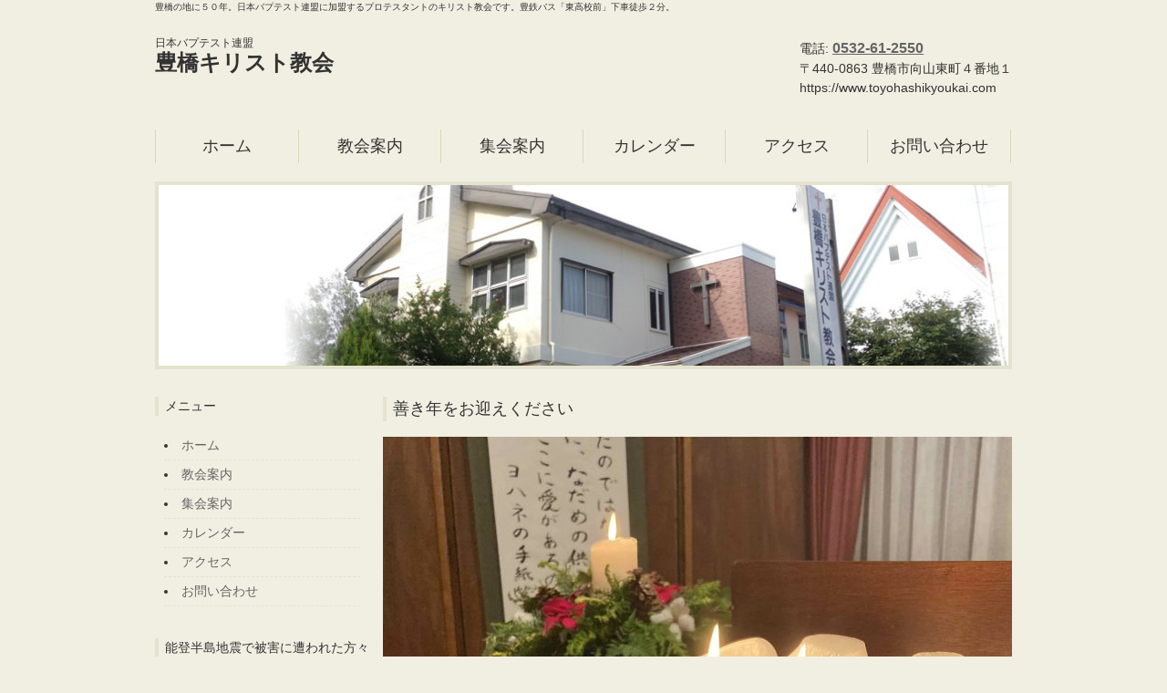

--- FILE ---
content_type: text/html; charset=UTF-8
request_url: https://www.toyohashikyoukai.com/%E5%96%84%E3%81%8D%E5%B9%B4%E3%82%92%E3%81%8A%E8%BF%8E%E3%81%88%E3%81%8F%E3%81%A0%E3%81%95%E3%81%84/
body_size: 17677
content:
 <!DOCTYPE html><html dir="ltr" dir="ltr" lang="ja" prefix="og: https://ogp.me/ns#"><head><meta charset="UTF-8"><meta name="viewport" content="width=device-width, user-scalable=yes, maximum-scale=1.0, minimum-scale=1.0"><link rel="stylesheet" type="text/css" media="screen" href="https://www.toyohashikyoukai.com/wp-content/cache/autoptimize/css/autoptimize_single_f12e2b2cdfda93f8567d24ae035cc732.css"><link rel="alternate" type="application/rss+xml" title="豊橋キリスト教会 RSSフィード" href="https://www.toyohashikyoukai.com/feed/"><link rel="alternate" hreflang="ja" href="https://www.toyohashikyoukai.com/%e5%96%84%e3%81%8d%e5%b9%b4%e3%82%92%e3%81%8a%e8%bf%8e%e3%81%88%e3%81%8f%e3%81%a0%e3%81%95%e3%81%84/"><link rel="shortcut icon" href="https://www.toyohashikyoukai.com/wp-content/themes/toyohashi-ch/images/favicon.ico"> <!--[if lt IE 9]> <script src="https://www.toyohashikyoukai.com/wp-content/themes/toyohashi-ch/js/html5.js"></script> <script src="https://www.toyohashikyoukai.com/wp-content/themes/toyohashi-ch/js/css3-mediaqueries.js"></script> <![endif]--> <style>img:is([sizes="auto" i], [sizes^="auto," i]) { contain-intrinsic-size: 3000px 1500px }</style><title>善き年をお迎えください | 豊橋キリスト教会</title><meta name="description" content="おおみそか(12/31(日)10:30〜11:40)に年末証し礼拝をおささげします。どうぞお越しください。 今" /><meta name="robots" content="max-image-preview:large" /><meta name="author" content="豊橋キリスト教会"/><meta name="google-site-verification" content="WRFt6FDfWMdGFJRnJcUZUKiiMRwN4qOyF20Aew8Ehh4" /><link rel="canonical" href="https://www.toyohashikyoukai.com/%e5%96%84%e3%81%8d%e5%b9%b4%e3%82%92%e3%81%8a%e8%bf%8e%e3%81%88%e3%81%8f%e3%81%a0%e3%81%95%e3%81%84/" /><meta name="generator" content="All in One SEO (AIOSEO) 4.9.3" /><meta property="og:locale" content="ja_JP" /><meta property="og:site_name" content="豊橋キリスト教会" /><meta property="og:type" content="article" /><meta property="og:title" content="善き年をお迎えください | 豊橋キリスト教会" /><meta property="og:description" content="おおみそか(12/31(日)10:30〜11:40)に年末証し礼拝をおささげします。どうぞお越しください。 今" /><meta property="og:url" content="https://www.toyohashikyoukai.com/%e5%96%84%e3%81%8d%e5%b9%b4%e3%82%92%e3%81%8a%e8%bf%8e%e3%81%88%e3%81%8f%e3%81%a0%e3%81%95%e3%81%84/" /><meta property="og:image" content="https://www.toyohashikyoukai.com/wp-content/uploads/2015/10/029e8ca5d3b4c98a096bb3575e117063-300x237.jpg" /><meta property="og:image:secure_url" content="https://www.toyohashikyoukai.com/wp-content/uploads/2015/10/029e8ca5d3b4c98a096bb3575e117063-300x237.jpg" /><meta property="article:published_time" content="2023-12-29T11:14:53+00:00" /><meta property="article:modified_time" content="2023-12-29T11:14:55+00:00" /><meta property="article:publisher" content="https://www.facebook.com/toyohashikyoukai" /><meta name="twitter:card" content="summary" /><meta name="twitter:title" content="善き年をお迎えください | 豊橋キリスト教会" /><meta name="twitter:description" content="おおみそか(12/31(日)10:30〜11:40)に年末証し礼拝をおささげします。どうぞお越しください。 今" /><meta name="twitter:image" content="https://www.toyohashikyoukai.com/wp-content/uploads/2015/10/029e8ca5d3b4c98a096bb3575e117063-300x237.jpg" /> <script type="application/ld+json" class="aioseo-schema">{"@context":"https:\/\/schema.org","@graph":[{"@type":"Article","@id":"https:\/\/www.toyohashikyoukai.com\/%e5%96%84%e3%81%8d%e5%b9%b4%e3%82%92%e3%81%8a%e8%bf%8e%e3%81%88%e3%81%8f%e3%81%a0%e3%81%95%e3%81%84\/#article","name":"\u5584\u304d\u5e74\u3092\u304a\u8fce\u3048\u304f\u3060\u3055\u3044 | \u8c4a\u6a4b\u30ad\u30ea\u30b9\u30c8\u6559\u4f1a","headline":"\u5584\u304d\u5e74\u3092\u304a\u8fce\u3048\u304f\u3060\u3055\u3044","author":{"@id":"https:\/\/www.toyohashikyoukai.com\/author\/church\/#author"},"publisher":{"@id":"https:\/\/www.toyohashikyoukai.com\/#organization"},"image":{"@type":"ImageObject","url":"https:\/\/www.toyohashikyoukai.com\/wp-content\/uploads\/2023\/12\/IMG_0221.jpg","@id":"https:\/\/www.toyohashikyoukai.com\/%e5%96%84%e3%81%8d%e5%b9%b4%e3%82%92%e3%81%8a%e8%bf%8e%e3%81%88%e3%81%8f%e3%81%a0%e3%81%95%e3%81%84\/#articleImage"},"datePublished":"2023-12-29T20:14:53+09:00","dateModified":"2023-12-29T20:14:55+09:00","inLanguage":"ja","mainEntityOfPage":{"@id":"https:\/\/www.toyohashikyoukai.com\/%e5%96%84%e3%81%8d%e5%b9%b4%e3%82%92%e3%81%8a%e8%bf%8e%e3%81%88%e3%81%8f%e3%81%a0%e3%81%95%e3%81%84\/#webpage"},"isPartOf":{"@id":"https:\/\/www.toyohashikyoukai.com\/%e5%96%84%e3%81%8d%e5%b9%b4%e3%82%92%e3%81%8a%e8%bf%8e%e3%81%88%e3%81%8f%e3%81%a0%e3%81%95%e3%81%84\/#webpage"},"articleSection":"\u3054\u6848\u5185"},{"@type":"BreadcrumbList","@id":"https:\/\/www.toyohashikyoukai.com\/%e5%96%84%e3%81%8d%e5%b9%b4%e3%82%92%e3%81%8a%e8%bf%8e%e3%81%88%e3%81%8f%e3%81%a0%e3%81%95%e3%81%84\/#breadcrumblist","itemListElement":[{"@type":"ListItem","@id":"https:\/\/www.toyohashikyoukai.com#listItem","position":1,"name":"\u30db\u30fc\u30e0","item":"https:\/\/www.toyohashikyoukai.com","nextItem":{"@type":"ListItem","@id":"https:\/\/www.toyohashikyoukai.com\/category\/info\/#listItem","name":"\u3054\u6848\u5185"}},{"@type":"ListItem","@id":"https:\/\/www.toyohashikyoukai.com\/category\/info\/#listItem","position":2,"name":"\u3054\u6848\u5185","item":"https:\/\/www.toyohashikyoukai.com\/category\/info\/","nextItem":{"@type":"ListItem","@id":"https:\/\/www.toyohashikyoukai.com\/%e5%96%84%e3%81%8d%e5%b9%b4%e3%82%92%e3%81%8a%e8%bf%8e%e3%81%88%e3%81%8f%e3%81%a0%e3%81%95%e3%81%84\/#listItem","name":"\u5584\u304d\u5e74\u3092\u304a\u8fce\u3048\u304f\u3060\u3055\u3044"},"previousItem":{"@type":"ListItem","@id":"https:\/\/www.toyohashikyoukai.com#listItem","name":"\u30db\u30fc\u30e0"}},{"@type":"ListItem","@id":"https:\/\/www.toyohashikyoukai.com\/%e5%96%84%e3%81%8d%e5%b9%b4%e3%82%92%e3%81%8a%e8%bf%8e%e3%81%88%e3%81%8f%e3%81%a0%e3%81%95%e3%81%84\/#listItem","position":3,"name":"\u5584\u304d\u5e74\u3092\u304a\u8fce\u3048\u304f\u3060\u3055\u3044","previousItem":{"@type":"ListItem","@id":"https:\/\/www.toyohashikyoukai.com\/category\/info\/#listItem","name":"\u3054\u6848\u5185"}}]},{"@type":"Organization","@id":"https:\/\/www.toyohashikyoukai.com\/#organization","name":"\u8c4a\u6a4b\u30ad\u30ea\u30b9\u30c8\u6559\u4f1a","description":"\u65e5\u672c\u30d0\u30d7\u30c6\u30b9\u30c8\u9023\u76df","url":"https:\/\/www.toyohashikyoukai.com\/","telephone":"+81532612550","sameAs":["https:\/\/www.facebook.com\/toyohashikyoukai","https:\/\/www.instagram.com\/toyohashikyoukai\/"]},{"@type":"Person","@id":"https:\/\/www.toyohashikyoukai.com\/author\/church\/#author","url":"https:\/\/www.toyohashikyoukai.com\/author\/church\/","name":"\u8c4a\u6a4b\u30ad\u30ea\u30b9\u30c8\u6559\u4f1a"},{"@type":"WebPage","@id":"https:\/\/www.toyohashikyoukai.com\/%e5%96%84%e3%81%8d%e5%b9%b4%e3%82%92%e3%81%8a%e8%bf%8e%e3%81%88%e3%81%8f%e3%81%a0%e3%81%95%e3%81%84\/#webpage","url":"https:\/\/www.toyohashikyoukai.com\/%e5%96%84%e3%81%8d%e5%b9%b4%e3%82%92%e3%81%8a%e8%bf%8e%e3%81%88%e3%81%8f%e3%81%a0%e3%81%95%e3%81%84\/","name":"\u5584\u304d\u5e74\u3092\u304a\u8fce\u3048\u304f\u3060\u3055\u3044 | \u8c4a\u6a4b\u30ad\u30ea\u30b9\u30c8\u6559\u4f1a","description":"\u304a\u304a\u307f\u305d\u304b(12\/31(\u65e5)10:30\u301c11:40)\u306b\u5e74\u672b\u8a3c\u3057\u793c\u62dd\u3092\u304a\u3055\u3055\u3052\u3057\u307e\u3059\u3002\u3069\u3046\u305e\u304a\u8d8a\u3057\u304f\u3060\u3055\u3044\u3002 \u4eca","inLanguage":"ja","isPartOf":{"@id":"https:\/\/www.toyohashikyoukai.com\/#website"},"breadcrumb":{"@id":"https:\/\/www.toyohashikyoukai.com\/%e5%96%84%e3%81%8d%e5%b9%b4%e3%82%92%e3%81%8a%e8%bf%8e%e3%81%88%e3%81%8f%e3%81%a0%e3%81%95%e3%81%84\/#breadcrumblist"},"author":{"@id":"https:\/\/www.toyohashikyoukai.com\/author\/church\/#author"},"creator":{"@id":"https:\/\/www.toyohashikyoukai.com\/author\/church\/#author"},"datePublished":"2023-12-29T20:14:53+09:00","dateModified":"2023-12-29T20:14:55+09:00"},{"@type":"WebSite","@id":"https:\/\/www.toyohashikyoukai.com\/#website","url":"https:\/\/www.toyohashikyoukai.com\/","name":"\u8c4a\u6a4b\u30ad\u30ea\u30b9\u30c8\u6559\u4f1a","description":"\u65e5\u672c\u30d0\u30d7\u30c6\u30b9\u30c8\u9023\u76df","inLanguage":"ja","publisher":{"@id":"https:\/\/www.toyohashikyoukai.com\/#organization"}}]}</script>    <script src="//www.googletagmanager.com/gtag/js?id=G-V0DPZTNQXJ"  data-cfasync="false" data-wpfc-render="false" type="text/javascript" async></script> <script data-cfasync="false" data-wpfc-render="false" type="text/javascript">var mi_version = '9.11.1';
				var mi_track_user = true;
				var mi_no_track_reason = '';
								var MonsterInsightsDefaultLocations = {"page_location":"https:\/\/www.toyohashikyoukai.com\/%E5%96%84%E3%81%8D%E5%B9%B4%E3%82%92%E3%81%8A%E8%BF%8E%E3%81%88%E3%81%8F%E3%81%A0%E3%81%95%E3%81%84\/"};
								if ( typeof MonsterInsightsPrivacyGuardFilter === 'function' ) {
					var MonsterInsightsLocations = (typeof MonsterInsightsExcludeQuery === 'object') ? MonsterInsightsPrivacyGuardFilter( MonsterInsightsExcludeQuery ) : MonsterInsightsPrivacyGuardFilter( MonsterInsightsDefaultLocations );
				} else {
					var MonsterInsightsLocations = (typeof MonsterInsightsExcludeQuery === 'object') ? MonsterInsightsExcludeQuery : MonsterInsightsDefaultLocations;
				}

								var disableStrs = [
										'ga-disable-G-V0DPZTNQXJ',
									];

				/* Function to detect opted out users */
				function __gtagTrackerIsOptedOut() {
					for (var index = 0; index < disableStrs.length; index++) {
						if (document.cookie.indexOf(disableStrs[index] + '=true') > -1) {
							return true;
						}
					}

					return false;
				}

				/* Disable tracking if the opt-out cookie exists. */
				if (__gtagTrackerIsOptedOut()) {
					for (var index = 0; index < disableStrs.length; index++) {
						window[disableStrs[index]] = true;
					}
				}

				/* Opt-out function */
				function __gtagTrackerOptout() {
					for (var index = 0; index < disableStrs.length; index++) {
						document.cookie = disableStrs[index] + '=true; expires=Thu, 31 Dec 2099 23:59:59 UTC; path=/';
						window[disableStrs[index]] = true;
					}
				}

				if ('undefined' === typeof gaOptout) {
					function gaOptout() {
						__gtagTrackerOptout();
					}
				}
								window.dataLayer = window.dataLayer || [];

				window.MonsterInsightsDualTracker = {
					helpers: {},
					trackers: {},
				};
				if (mi_track_user) {
					function __gtagDataLayer() {
						dataLayer.push(arguments);
					}

					function __gtagTracker(type, name, parameters) {
						if (!parameters) {
							parameters = {};
						}

						if (parameters.send_to) {
							__gtagDataLayer.apply(null, arguments);
							return;
						}

						if (type === 'event') {
														parameters.send_to = monsterinsights_frontend.v4_id;
							var hookName = name;
							if (typeof parameters['event_category'] !== 'undefined') {
								hookName = parameters['event_category'] + ':' + name;
							}

							if (typeof MonsterInsightsDualTracker.trackers[hookName] !== 'undefined') {
								MonsterInsightsDualTracker.trackers[hookName](parameters);
							} else {
								__gtagDataLayer('event', name, parameters);
							}
							
						} else {
							__gtagDataLayer.apply(null, arguments);
						}
					}

					__gtagTracker('js', new Date());
					__gtagTracker('set', {
						'developer_id.dZGIzZG': true,
											});
					if ( MonsterInsightsLocations.page_location ) {
						__gtagTracker('set', MonsterInsightsLocations);
					}
										__gtagTracker('config', 'G-V0DPZTNQXJ', {"forceSSL":"true","link_attribution":"true"} );
										window.gtag = __gtagTracker;										(function () {
						/* https://developers.google.com/analytics/devguides/collection/analyticsjs/ */
						/* ga and __gaTracker compatibility shim. */
						var noopfn = function () {
							return null;
						};
						var newtracker = function () {
							return new Tracker();
						};
						var Tracker = function () {
							return null;
						};
						var p = Tracker.prototype;
						p.get = noopfn;
						p.set = noopfn;
						p.send = function () {
							var args = Array.prototype.slice.call(arguments);
							args.unshift('send');
							__gaTracker.apply(null, args);
						};
						var __gaTracker = function () {
							var len = arguments.length;
							if (len === 0) {
								return;
							}
							var f = arguments[len - 1];
							if (typeof f !== 'object' || f === null || typeof f.hitCallback !== 'function') {
								if ('send' === arguments[0]) {
									var hitConverted, hitObject = false, action;
									if ('event' === arguments[1]) {
										if ('undefined' !== typeof arguments[3]) {
											hitObject = {
												'eventAction': arguments[3],
												'eventCategory': arguments[2],
												'eventLabel': arguments[4],
												'value': arguments[5] ? arguments[5] : 1,
											}
										}
									}
									if ('pageview' === arguments[1]) {
										if ('undefined' !== typeof arguments[2]) {
											hitObject = {
												'eventAction': 'page_view',
												'page_path': arguments[2],
											}
										}
									}
									if (typeof arguments[2] === 'object') {
										hitObject = arguments[2];
									}
									if (typeof arguments[5] === 'object') {
										Object.assign(hitObject, arguments[5]);
									}
									if ('undefined' !== typeof arguments[1].hitType) {
										hitObject = arguments[1];
										if ('pageview' === hitObject.hitType) {
											hitObject.eventAction = 'page_view';
										}
									}
									if (hitObject) {
										action = 'timing' === arguments[1].hitType ? 'timing_complete' : hitObject.eventAction;
										hitConverted = mapArgs(hitObject);
										__gtagTracker('event', action, hitConverted);
									}
								}
								return;
							}

							function mapArgs(args) {
								var arg, hit = {};
								var gaMap = {
									'eventCategory': 'event_category',
									'eventAction': 'event_action',
									'eventLabel': 'event_label',
									'eventValue': 'event_value',
									'nonInteraction': 'non_interaction',
									'timingCategory': 'event_category',
									'timingVar': 'name',
									'timingValue': 'value',
									'timingLabel': 'event_label',
									'page': 'page_path',
									'location': 'page_location',
									'title': 'page_title',
									'referrer' : 'page_referrer',
								};
								for (arg in args) {
																		if (!(!args.hasOwnProperty(arg) || !gaMap.hasOwnProperty(arg))) {
										hit[gaMap[arg]] = args[arg];
									} else {
										hit[arg] = args[arg];
									}
								}
								return hit;
							}

							try {
								f.hitCallback();
							} catch (ex) {
							}
						};
						__gaTracker.create = newtracker;
						__gaTracker.getByName = newtracker;
						__gaTracker.getAll = function () {
							return [];
						};
						__gaTracker.remove = noopfn;
						__gaTracker.loaded = true;
						window['__gaTracker'] = __gaTracker;
					})();
									} else {
										console.log("");
					(function () {
						function __gtagTracker() {
							return null;
						}

						window['__gtagTracker'] = __gtagTracker;
						window['gtag'] = __gtagTracker;
					})();
									}</script>  <script defer src="[data-uri]"></script> <link rel='stylesheet' id='ai1ec_style-css' href='https://www.toyohashikyoukai.com/wp-content/cache/autoptimize/css/autoptimize_single_ca59c57333911db9a35cd1f45988d9f7.css?ver=3.0.0' type='text/css' media='all' /><style id='wp-emoji-styles-inline-css' type='text/css'>img.wp-smiley, img.emoji {
		display: inline !important;
		border: none !important;
		box-shadow: none !important;
		height: 1em !important;
		width: 1em !important;
		margin: 0 0.07em !important;
		vertical-align: -0.1em !important;
		background: none !important;
		padding: 0 !important;
	}</style><link rel='stylesheet' id='wp-block-library-css' href='https://www.toyohashikyoukai.com/wp-includes/css/dist/block-library/style.min.css?ver=e4465af8cc98a82dd1dafa0b011ee2c2' type='text/css' media='all' /><style id='classic-theme-styles-inline-css' type='text/css'>/*! This file is auto-generated */
.wp-block-button__link{color:#fff;background-color:#32373c;border-radius:9999px;box-shadow:none;text-decoration:none;padding:calc(.667em + 2px) calc(1.333em + 2px);font-size:1.125em}.wp-block-file__button{background:#32373c;color:#fff;text-decoration:none}</style><link rel='stylesheet' id='aioseo/css/src/vue/standalone/blocks/table-of-contents/global.scss-css' href='https://www.toyohashikyoukai.com/wp-content/cache/autoptimize/css/autoptimize_single_8aeaa129c1f80e6e5dbaa329351d1482.css?ver=4.9.3' type='text/css' media='all' /><style id='pdfemb-pdf-embedder-viewer-style-inline-css' type='text/css'>.wp-block-pdfemb-pdf-embedder-viewer{max-width:none}</style><link rel='stylesheet' id='browser-shots-frontend-css-css' href='https://www.toyohashikyoukai.com/wp-content/cache/autoptimize/css/autoptimize_single_3be19dc11aaf635158baec6e88e81b3b.css?ver=1.7.4' type='text/css' media='all' /><link rel='stylesheet' id='awsm-ead-public-css' href='https://www.toyohashikyoukai.com/wp-content/plugins/embed-any-document/css/embed-public.min.css?ver=2.7.12' type='text/css' media='all' /><style id='global-styles-inline-css' type='text/css'>:root{--wp--preset--aspect-ratio--square: 1;--wp--preset--aspect-ratio--4-3: 4/3;--wp--preset--aspect-ratio--3-4: 3/4;--wp--preset--aspect-ratio--3-2: 3/2;--wp--preset--aspect-ratio--2-3: 2/3;--wp--preset--aspect-ratio--16-9: 16/9;--wp--preset--aspect-ratio--9-16: 9/16;--wp--preset--color--black: #000000;--wp--preset--color--cyan-bluish-gray: #abb8c3;--wp--preset--color--white: #ffffff;--wp--preset--color--pale-pink: #f78da7;--wp--preset--color--vivid-red: #cf2e2e;--wp--preset--color--luminous-vivid-orange: #ff6900;--wp--preset--color--luminous-vivid-amber: #fcb900;--wp--preset--color--light-green-cyan: #7bdcb5;--wp--preset--color--vivid-green-cyan: #00d084;--wp--preset--color--pale-cyan-blue: #8ed1fc;--wp--preset--color--vivid-cyan-blue: #0693e3;--wp--preset--color--vivid-purple: #9b51e0;--wp--preset--gradient--vivid-cyan-blue-to-vivid-purple: linear-gradient(135deg,rgba(6,147,227,1) 0%,rgb(155,81,224) 100%);--wp--preset--gradient--light-green-cyan-to-vivid-green-cyan: linear-gradient(135deg,rgb(122,220,180) 0%,rgb(0,208,130) 100%);--wp--preset--gradient--luminous-vivid-amber-to-luminous-vivid-orange: linear-gradient(135deg,rgba(252,185,0,1) 0%,rgba(255,105,0,1) 100%);--wp--preset--gradient--luminous-vivid-orange-to-vivid-red: linear-gradient(135deg,rgba(255,105,0,1) 0%,rgb(207,46,46) 100%);--wp--preset--gradient--very-light-gray-to-cyan-bluish-gray: linear-gradient(135deg,rgb(238,238,238) 0%,rgb(169,184,195) 100%);--wp--preset--gradient--cool-to-warm-spectrum: linear-gradient(135deg,rgb(74,234,220) 0%,rgb(151,120,209) 20%,rgb(207,42,186) 40%,rgb(238,44,130) 60%,rgb(251,105,98) 80%,rgb(254,248,76) 100%);--wp--preset--gradient--blush-light-purple: linear-gradient(135deg,rgb(255,206,236) 0%,rgb(152,150,240) 100%);--wp--preset--gradient--blush-bordeaux: linear-gradient(135deg,rgb(254,205,165) 0%,rgb(254,45,45) 50%,rgb(107,0,62) 100%);--wp--preset--gradient--luminous-dusk: linear-gradient(135deg,rgb(255,203,112) 0%,rgb(199,81,192) 50%,rgb(65,88,208) 100%);--wp--preset--gradient--pale-ocean: linear-gradient(135deg,rgb(255,245,203) 0%,rgb(182,227,212) 50%,rgb(51,167,181) 100%);--wp--preset--gradient--electric-grass: linear-gradient(135deg,rgb(202,248,128) 0%,rgb(113,206,126) 100%);--wp--preset--gradient--midnight: linear-gradient(135deg,rgb(2,3,129) 0%,rgb(40,116,252) 100%);--wp--preset--font-size--small: 13px;--wp--preset--font-size--medium: 20px;--wp--preset--font-size--large: 36px;--wp--preset--font-size--x-large: 42px;--wp--preset--spacing--20: 0.44rem;--wp--preset--spacing--30: 0.67rem;--wp--preset--spacing--40: 1rem;--wp--preset--spacing--50: 1.5rem;--wp--preset--spacing--60: 2.25rem;--wp--preset--spacing--70: 3.38rem;--wp--preset--spacing--80: 5.06rem;--wp--preset--shadow--natural: 6px 6px 9px rgba(0, 0, 0, 0.2);--wp--preset--shadow--deep: 12px 12px 50px rgba(0, 0, 0, 0.4);--wp--preset--shadow--sharp: 6px 6px 0px rgba(0, 0, 0, 0.2);--wp--preset--shadow--outlined: 6px 6px 0px -3px rgba(255, 255, 255, 1), 6px 6px rgba(0, 0, 0, 1);--wp--preset--shadow--crisp: 6px 6px 0px rgba(0, 0, 0, 1);}:where(.is-layout-flex){gap: 0.5em;}:where(.is-layout-grid){gap: 0.5em;}body .is-layout-flex{display: flex;}.is-layout-flex{flex-wrap: wrap;align-items: center;}.is-layout-flex > :is(*, div){margin: 0;}body .is-layout-grid{display: grid;}.is-layout-grid > :is(*, div){margin: 0;}:where(.wp-block-columns.is-layout-flex){gap: 2em;}:where(.wp-block-columns.is-layout-grid){gap: 2em;}:where(.wp-block-post-template.is-layout-flex){gap: 1.25em;}:where(.wp-block-post-template.is-layout-grid){gap: 1.25em;}.has-black-color{color: var(--wp--preset--color--black) !important;}.has-cyan-bluish-gray-color{color: var(--wp--preset--color--cyan-bluish-gray) !important;}.has-white-color{color: var(--wp--preset--color--white) !important;}.has-pale-pink-color{color: var(--wp--preset--color--pale-pink) !important;}.has-vivid-red-color{color: var(--wp--preset--color--vivid-red) !important;}.has-luminous-vivid-orange-color{color: var(--wp--preset--color--luminous-vivid-orange) !important;}.has-luminous-vivid-amber-color{color: var(--wp--preset--color--luminous-vivid-amber) !important;}.has-light-green-cyan-color{color: var(--wp--preset--color--light-green-cyan) !important;}.has-vivid-green-cyan-color{color: var(--wp--preset--color--vivid-green-cyan) !important;}.has-pale-cyan-blue-color{color: var(--wp--preset--color--pale-cyan-blue) !important;}.has-vivid-cyan-blue-color{color: var(--wp--preset--color--vivid-cyan-blue) !important;}.has-vivid-purple-color{color: var(--wp--preset--color--vivid-purple) !important;}.has-black-background-color{background-color: var(--wp--preset--color--black) !important;}.has-cyan-bluish-gray-background-color{background-color: var(--wp--preset--color--cyan-bluish-gray) !important;}.has-white-background-color{background-color: var(--wp--preset--color--white) !important;}.has-pale-pink-background-color{background-color: var(--wp--preset--color--pale-pink) !important;}.has-vivid-red-background-color{background-color: var(--wp--preset--color--vivid-red) !important;}.has-luminous-vivid-orange-background-color{background-color: var(--wp--preset--color--luminous-vivid-orange) !important;}.has-luminous-vivid-amber-background-color{background-color: var(--wp--preset--color--luminous-vivid-amber) !important;}.has-light-green-cyan-background-color{background-color: var(--wp--preset--color--light-green-cyan) !important;}.has-vivid-green-cyan-background-color{background-color: var(--wp--preset--color--vivid-green-cyan) !important;}.has-pale-cyan-blue-background-color{background-color: var(--wp--preset--color--pale-cyan-blue) !important;}.has-vivid-cyan-blue-background-color{background-color: var(--wp--preset--color--vivid-cyan-blue) !important;}.has-vivid-purple-background-color{background-color: var(--wp--preset--color--vivid-purple) !important;}.has-black-border-color{border-color: var(--wp--preset--color--black) !important;}.has-cyan-bluish-gray-border-color{border-color: var(--wp--preset--color--cyan-bluish-gray) !important;}.has-white-border-color{border-color: var(--wp--preset--color--white) !important;}.has-pale-pink-border-color{border-color: var(--wp--preset--color--pale-pink) !important;}.has-vivid-red-border-color{border-color: var(--wp--preset--color--vivid-red) !important;}.has-luminous-vivid-orange-border-color{border-color: var(--wp--preset--color--luminous-vivid-orange) !important;}.has-luminous-vivid-amber-border-color{border-color: var(--wp--preset--color--luminous-vivid-amber) !important;}.has-light-green-cyan-border-color{border-color: var(--wp--preset--color--light-green-cyan) !important;}.has-vivid-green-cyan-border-color{border-color: var(--wp--preset--color--vivid-green-cyan) !important;}.has-pale-cyan-blue-border-color{border-color: var(--wp--preset--color--pale-cyan-blue) !important;}.has-vivid-cyan-blue-border-color{border-color: var(--wp--preset--color--vivid-cyan-blue) !important;}.has-vivid-purple-border-color{border-color: var(--wp--preset--color--vivid-purple) !important;}.has-vivid-cyan-blue-to-vivid-purple-gradient-background{background: var(--wp--preset--gradient--vivid-cyan-blue-to-vivid-purple) !important;}.has-light-green-cyan-to-vivid-green-cyan-gradient-background{background: var(--wp--preset--gradient--light-green-cyan-to-vivid-green-cyan) !important;}.has-luminous-vivid-amber-to-luminous-vivid-orange-gradient-background{background: var(--wp--preset--gradient--luminous-vivid-amber-to-luminous-vivid-orange) !important;}.has-luminous-vivid-orange-to-vivid-red-gradient-background{background: var(--wp--preset--gradient--luminous-vivid-orange-to-vivid-red) !important;}.has-very-light-gray-to-cyan-bluish-gray-gradient-background{background: var(--wp--preset--gradient--very-light-gray-to-cyan-bluish-gray) !important;}.has-cool-to-warm-spectrum-gradient-background{background: var(--wp--preset--gradient--cool-to-warm-spectrum) !important;}.has-blush-light-purple-gradient-background{background: var(--wp--preset--gradient--blush-light-purple) !important;}.has-blush-bordeaux-gradient-background{background: var(--wp--preset--gradient--blush-bordeaux) !important;}.has-luminous-dusk-gradient-background{background: var(--wp--preset--gradient--luminous-dusk) !important;}.has-pale-ocean-gradient-background{background: var(--wp--preset--gradient--pale-ocean) !important;}.has-electric-grass-gradient-background{background: var(--wp--preset--gradient--electric-grass) !important;}.has-midnight-gradient-background{background: var(--wp--preset--gradient--midnight) !important;}.has-small-font-size{font-size: var(--wp--preset--font-size--small) !important;}.has-medium-font-size{font-size: var(--wp--preset--font-size--medium) !important;}.has-large-font-size{font-size: var(--wp--preset--font-size--large) !important;}.has-x-large-font-size{font-size: var(--wp--preset--font-size--x-large) !important;}
:where(.wp-block-post-template.is-layout-flex){gap: 1.25em;}:where(.wp-block-post-template.is-layout-grid){gap: 1.25em;}
:where(.wp-block-columns.is-layout-flex){gap: 2em;}:where(.wp-block-columns.is-layout-grid){gap: 2em;}
:root :where(.wp-block-pullquote){font-size: 1.5em;line-height: 1.6;}</style><link rel='stylesheet' id='contact-form-7-css' href='https://www.toyohashikyoukai.com/wp-content/cache/autoptimize/css/autoptimize_single_64ac31699f5326cb3c76122498b76f66.css?ver=6.1.2' type='text/css' media='all' /><link rel='stylesheet' id='wp-v-icons-css-css' href='https://www.toyohashikyoukai.com/wp-content/cache/autoptimize/css/autoptimize_single_dacfc7031c7e4514e1bb0ca738da88f8.css?ver=e4465af8cc98a82dd1dafa0b011ee2c2' type='text/css' media='all' /><link rel='stylesheet' id='fancybox-css' href='https://www.toyohashikyoukai.com/wp-content/plugins/easy-fancybox/fancybox/1.5.4/jquery.fancybox.min.css?ver=e4465af8cc98a82dd1dafa0b011ee2c2' type='text/css' media='screen' /> <script defer type="text/javascript" src="https://www.toyohashikyoukai.com/wp-content/plugins/google-analytics-for-wordpress/assets/js/frontend-gtag.min.js?ver=9.11.1" id="monsterinsights-frontend-script-js" data-wp-strategy="async"></script> <script data-cfasync="false" data-wpfc-render="false" type="text/javascript" id='monsterinsights-frontend-script-js-extra'>var monsterinsights_frontend = {"js_events_tracking":"true","download_extensions":"doc,pdf,ppt,zip,xls,docx,pptx,xlsx","inbound_paths":"[]","home_url":"https:\/\/www.toyohashikyoukai.com","hash_tracking":"false","v4_id":"G-V0DPZTNQXJ"};</script> <script type="text/javascript" src="https://www.toyohashikyoukai.com/wp-includes/js/jquery/jquery.min.js?ver=3.7.1" id="jquery-core-js"></script> <script defer type="text/javascript" src="https://www.toyohashikyoukai.com/wp-includes/js/jquery/jquery-migrate.min.js?ver=3.4.1" id="jquery-migrate-js"></script> <link rel="https://api.w.org/" href="https://www.toyohashikyoukai.com/wp-json/" /><link rel="alternate" title="JSON" type="application/json" href="https://www.toyohashikyoukai.com/wp-json/wp/v2/posts/3027" /><link rel="alternate" title="oEmbed (JSON)" type="application/json+oembed" href="https://www.toyohashikyoukai.com/wp-json/oembed/1.0/embed?url=https%3A%2F%2Fwww.toyohashikyoukai.com%2F%25e5%2596%2584%25e3%2581%258d%25e5%25b9%25b4%25e3%2582%2592%25e3%2581%258a%25e8%25bf%258e%25e3%2581%2588%25e3%2581%258f%25e3%2581%25a0%25e3%2581%2595%25e3%2581%2584%2F" /><link rel="alternate" title="oEmbed (XML)" type="text/xml+oembed" href="https://www.toyohashikyoukai.com/wp-json/oembed/1.0/embed?url=https%3A%2F%2Fwww.toyohashikyoukai.com%2F%25e5%2596%2584%25e3%2581%258d%25e5%25b9%25b4%25e3%2582%2592%25e3%2581%258a%25e8%25bf%258e%25e3%2581%2588%25e3%2581%258f%25e3%2581%25a0%25e3%2581%2595%25e3%2581%2584%2F&#038;format=xml" /><link rel="icon" href="https://www.toyohashikyoukai.com/wp-content/uploads/2015/10/cropped-ae72eee9968d7adf444984fb79ad4dd8-32x32.jpg" sizes="32x32" /><link rel="icon" href="https://www.toyohashikyoukai.com/wp-content/uploads/2015/10/cropped-ae72eee9968d7adf444984fb79ad4dd8-192x192.jpg" sizes="192x192" /><link rel="apple-touch-icon" href="https://www.toyohashikyoukai.com/wp-content/uploads/2015/10/cropped-ae72eee9968d7adf444984fb79ad4dd8-180x180.jpg" /><meta name="msapplication-TileImage" content="https://www.toyohashikyoukai.com/wp-content/uploads/2015/10/cropped-ae72eee9968d7adf444984fb79ad4dd8-270x270.jpg" /></head><body data-rsssl=1 id="subpage" class="wp-singular post-template-default single single-post postid-3027 single-format-standard wp-theme-toyohashi-ch"><h1><p class="inner">豊橋の地に５０年。日本バプテスト連盟に加盟するプロテスタントのキリスト教会です。豊鉄バス「東高校前」下車徒歩２分。</p></h1><div id="header"><div class="inner"><div class="logo"> <a href="https://www.toyohashikyoukai.com"><span>日本バプテスト連盟</span><br>豊橋キリスト教会</a></div><div class="info"><p class="tel">電話: <strong><a href="tel:0532-61-2550">0532-61-2550</a></strong></p><p>〒440-0863 豊橋市向山東町４番地１</p><p>https://www.toyohashikyoukai.com</p></div></div></div><div id="wrapper"><ul id="topnav"><div class="menu-%e3%83%a1%e3%83%8b%e3%83%a5%e3%83%bc-1-container"><ul id="menu-%e3%83%a1%e3%83%8b%e3%83%a5%e3%83%bc-1" class="menu"><li id="menu-item-1046" class="menu-item menu-item-type-custom menu-item-object-custom menu-item-home menu-item-1046"><a href="https://www.toyohashikyoukai.com/">ホーム</a></li><li id="menu-item-2235" class="menu-item menu-item-type-post_type menu-item-object-page menu-item-2235"><a href="https://www.toyohashikyoukai.com/tcc-info/">教会案内</a></li><li id="menu-item-2236" class="menu-item menu-item-type-post_type menu-item-object-page menu-item-2236"><a href="https://www.toyohashikyoukai.com/assembly/">集会案内</a></li><li id="menu-item-2400" class="menu-item menu-item-type-post_type menu-item-object-page menu-item-2400"><a href="https://www.toyohashikyoukai.com/calendar/">カレンダー</a></li><li id="menu-item-2233" class="menu-item menu-item-type-post_type menu-item-object-page menu-item-2233"><a href="https://www.toyohashikyoukai.com/access/">アクセス</a></li><li id="menu-item-2237" class="menu-item menu-item-type-post_type menu-item-object-page menu-item-2237"><a href="https://www.toyohashikyoukai.com/contact/">お問い合わせ</a></li></ul></div></ul><div id="mainBanner" class="subImg"> <img src="https://www.toyohashikyoukai.com/wp-content/themes/toyohashi-ch/images/mainImg2.jpg" width="940" height="200" alt=""></div><section id="main"><section class="content"><h3 class="heading">善き年をお迎えください</h3><article><p><img fetchpriority="high" decoding="async" class="alignnone size-large wp-image-3028" src="https://www.toyohashikyoukai.com/wp-content/uploads/2023/12/IMG_0221-1024x768.jpg" alt="" width="1024" height="768" srcset="https://www.toyohashikyoukai.com/wp-content/uploads/2023/12/IMG_0221-1024x768.jpg 1024w, https://www.toyohashikyoukai.com/wp-content/uploads/2023/12/IMG_0221-300x225.jpg 300w, https://www.toyohashikyoukai.com/wp-content/uploads/2023/12/IMG_0221-1536x1152.jpg 1536w, https://www.toyohashikyoukai.com/wp-content/uploads/2023/12/IMG_0221-2048x1536.jpg 2048w, https://www.toyohashikyoukai.com/wp-content/uploads/2023/12/IMG_0221-220x165.jpg 220w" sizes="(max-width: 1024px) 100vw, 1024px" /></p><p>おおみそか(12/31(日)10:30〜11:40)に年末証し礼拝をおささげします。どうぞお越しください。</p><p>今回の元日礼拝(1/1(月))は行いませんのでご了承ください。</p><p>新年礼拝は1/7(日)10:30〜11:40です。礼拝の中で成人祝福式を執り行います。</p><p>どうぞ善き2024年をお迎えください。</p><p>新しい年が平和でありますように。</p></article></section></section><aside id="sub"><section class="grid"><h3>メニュー</h3><div class="menu-%e3%83%a1%e3%83%8b%e3%83%a5%e3%83%bc-1-container"><ul id="menu-%e3%83%a1%e3%83%8b%e3%83%a5%e3%83%bc-2" class="menu"><li class="menu-item menu-item-type-custom menu-item-object-custom menu-item-home menu-item-1046"><a href="https://www.toyohashikyoukai.com/">ホーム</a></li><li class="menu-item menu-item-type-post_type menu-item-object-page menu-item-2235"><a href="https://www.toyohashikyoukai.com/tcc-info/">教会案内</a></li><li class="menu-item menu-item-type-post_type menu-item-object-page menu-item-2236"><a href="https://www.toyohashikyoukai.com/assembly/">集会案内</a></li><li class="menu-item menu-item-type-post_type menu-item-object-page menu-item-2400"><a href="https://www.toyohashikyoukai.com/calendar/">カレンダー</a></li><li class="menu-item menu-item-type-post_type menu-item-object-page menu-item-2233"><a href="https://www.toyohashikyoukai.com/access/">アクセス</a></li><li class="menu-item menu-item-type-post_type menu-item-object-page menu-item-2237"><a href="https://www.toyohashikyoukai.com/contact/">お問い合わせ</a></li></ul></div></section><section class="grid"><h3>能登半島地震で被害に遭われた方々を憶えお祈りいたします</h3><div class="textwidget"><p>不安と恐れの中におられる方々の上に主なる神様のお守りとお支えがたえずありますように。</p></div></section><section class="grid"><h3>教会の予定</h3><style></style><div class="timely ai1ec-agenda-widget-view ai1ec-clearfix"><div><div class="ai1ec-date
 "> <a class="ai1ec-date-title ai1ec-load-view"
 href="https&#x3A;&#x2F;&#x2F;www.toyohashikyoukai.com&#x2F;calendar&#x2F;action&#x7E;oneday&#x2F;exact_date&#x7E;2026-1-21&#x2F;"><div class="ai1ec-month">1月</div><div class="ai1ec-day">21</div><div class="ai1ec-weekday">水</div> </a><div class="ai1ec-date-events"><div class="ai1ec-event
 ai1ec-event-id-69
 ai1ec-event-instance-id-3905
 "> <a href="https&#x3A;&#x2F;&#x2F;www.toyohashikyoukai.com&#x2F;&#x30A4;&#x30D9;&#x30F3;&#x30C8;&#x2F;&#x25;e8&#x25;81&#x25;96&#x25;e6&#x25;9b&#x25;b8&#x25;e3&#x25;81&#x25;ae&#x25;e5&#x25;ad&#x25;a6&#x25;e3&#x25;81&#x25;b3&#x25;e3&#x25;81&#x25;a8&#x25;e7&#x25;a5&#x25;88&#x25;e3&#x25;82&#x25;8a&#x25;e4&#x25;bc&#x25;9a&#x25;ef&#x25;bc&#x25;88&#x25;e6&#x25;98&#x25;bc&#x25;ef&#x25;bc&#x25;89&#x2F;&#x3F;instance_id&#x3D;3905"
 class="ai1ec-popup-trigger ai1ec-load-event"> <span class="ai1ec-event-time"> 10:00 </span> <span class="ai1ec-event-title"> 聖書の学びと祈り会（昼） </span> </a><div class="ai1ec-popover ai1ec-popup 
 ai1ec-event-instance-id-3905"> <span class="ai1ec-popup-title"> <a href="https&#x3A;&#x2F;&#x2F;www.toyohashikyoukai.com&#x2F;&#x30A4;&#x30D9;&#x30F3;&#x30C8;&#x2F;&#x25;e8&#x25;81&#x25;96&#x25;e6&#x25;9b&#x25;b8&#x25;e3&#x25;81&#x25;ae&#x25;e5&#x25;ad&#x25;a6&#x25;e3&#x25;81&#x25;b3&#x25;e3&#x25;81&#x25;a8&#x25;e7&#x25;a5&#x25;88&#x25;e3&#x25;82&#x25;8a&#x25;e4&#x25;bc&#x25;9a&#x25;ef&#x25;bc&#x25;88&#x25;e6&#x25;98&#x25;bc&#x25;ef&#x25;bc&#x25;89&#x2F;&#x3F;instance_id&#x3D;3905"
 class="ai1ec-load-event"
 >聖書の学びと祈り会（昼）</a> </span><div class="ai1ec-event-time"> 1月 21 @ 10:00 – 11:30</div><div class="ai1ec-popup-excerpt">毎週水曜10時〜11時半。少人数で聖書を一緒に読み、それぞれが感じたことを自由に分かち合い、祈りの時をもちます。クリスチャンでなくても参加できます。聖書のこと、神様のこと、イエス様のことを知りたい方など、どなたでもどうぞお越しください。ビデオ会議を併用しています。接続ご希望の方はお問い合わせください。</div></div></div><div class="ai1ec-event
 ai1ec-event-id-71
 ai1ec-event-instance-id-6596
 "> <a href="https&#x3A;&#x2F;&#x2F;www.toyohashikyoukai.com&#x2F;&#x30A4;&#x30D9;&#x30F3;&#x30C8;&#x2F;&#x25;e3&#x25;83&#x25;8f&#x25;e3&#x25;83&#x25;b3&#x25;e3&#x25;83&#x25;89&#x25;e3&#x25;83&#x25;99&#x25;e3&#x25;83&#x25;ab&#x25;e3&#x25;82&#x25;af&#x25;e3&#x25;83&#x25;a9&#x25;e3&#x25;82&#x25;b9&#x2F;&#x3F;instance_id&#x3D;6596"
 class="ai1ec-popup-trigger ai1ec-load-event"> <span class="ai1ec-event-time"> 13:30 </span> <span class="ai1ec-event-title"> ハンドベルクラス </span> </a><div class="ai1ec-popover ai1ec-popup 
 ai1ec-event-instance-id-6596"> <span class="ai1ec-popup-title"> <a href="https&#x3A;&#x2F;&#x2F;www.toyohashikyoukai.com&#x2F;&#x30A4;&#x30D9;&#x30F3;&#x30C8;&#x2F;&#x25;e3&#x25;83&#x25;8f&#x25;e3&#x25;83&#x25;b3&#x25;e3&#x25;83&#x25;89&#x25;e3&#x25;83&#x25;99&#x25;e3&#x25;83&#x25;ab&#x25;e3&#x25;82&#x25;af&#x25;e3&#x25;83&#x25;a9&#x25;e3&#x25;82&#x25;b9&#x2F;&#x3F;instance_id&#x3D;6596"
 class="ai1ec-load-event"
 >ハンドベルクラス</a> </span><div class="ai1ec-event-time"> 1月 21 @ 13:30 – 15:00</div><div class="ai1ec-popup-excerpt">毎週水曜午後１時半から３時まで、８〜１０名ほどでハンドベルの練習を行っています。見学自由です。４オクターブのハンドベルの音色はほんとに心が落ち着きます。クワイアチャイムを使う時もあります。音楽が苦手な方も大歓迎！</div></div></div><div class="ai1ec-event
 ai1ec-event-id-70
 ai1ec-event-instance-id-3557
 "> <a href="https&#x3A;&#x2F;&#x2F;www.toyohashikyoukai.com&#x2F;&#x30A4;&#x30D9;&#x30F3;&#x30C8;&#x2F;&#x25;e8&#x25;81&#x25;96&#x25;e6&#x25;9b&#x25;b8&#x25;e3&#x25;81&#x25;ae&#x25;e5&#x25;ad&#x25;a6&#x25;e3&#x25;81&#x25;b3&#x25;e3&#x25;81&#x25;a8&#x25;e7&#x25;a5&#x25;88&#x25;e3&#x25;82&#x25;8a&#x25;e4&#x25;bc&#x25;9a&#x25;ef&#x25;bc&#x25;88&#x25;e5&#x25;a4&#x25;9c&#x25;ef&#x25;bc&#x25;89&#x2F;&#x3F;instance_id&#x3D;3557"
 class="ai1ec-popup-trigger ai1ec-load-event"> <span class="ai1ec-event-time"> 19:30 </span> <span class="ai1ec-event-title"> 聖書の学びと祈り会（夜） </span> </a><div class="ai1ec-popover ai1ec-popup 
 ai1ec-event-instance-id-3557"> <span class="ai1ec-popup-title"> <a href="https&#x3A;&#x2F;&#x2F;www.toyohashikyoukai.com&#x2F;&#x30A4;&#x30D9;&#x30F3;&#x30C8;&#x2F;&#x25;e8&#x25;81&#x25;96&#x25;e6&#x25;9b&#x25;b8&#x25;e3&#x25;81&#x25;ae&#x25;e5&#x25;ad&#x25;a6&#x25;e3&#x25;81&#x25;b3&#x25;e3&#x25;81&#x25;a8&#x25;e7&#x25;a5&#x25;88&#x25;e3&#x25;82&#x25;8a&#x25;e4&#x25;bc&#x25;9a&#x25;ef&#x25;bc&#x25;88&#x25;e5&#x25;a4&#x25;9c&#x25;ef&#x25;bc&#x25;89&#x2F;&#x3F;instance_id&#x3D;3557"
 class="ai1ec-load-event"
 >聖書の学びと祈り会（夜）</a> </span><div class="ai1ec-event-time"> 1月 21 @ 19:30 – 21:00</div><div class="ai1ec-popup-excerpt">毎週水曜夜７時半〜９時。少人数で聖書を一緒に読み、それぞれが感じたことを自由に分かち合い、祈りの時をもちます。クリスチャンでなくても参加できます。聖書のこと、神様のこと、イエス様のことを知りたい方など、どなたでもどうぞお越しください。ビデオ会議を併用しています。接続ご希望の方はお問い合わせください。</div></div></div></div></div><div class="ai1ec-date
 "> <a class="ai1ec-date-title ai1ec-load-view"
 href="https&#x3A;&#x2F;&#x2F;www.toyohashikyoukai.com&#x2F;calendar&#x2F;action&#x7E;oneday&#x2F;exact_date&#x7E;2026-1-25&#x2F;"><div class="ai1ec-month">1月</div><div class="ai1ec-day">25</div><div class="ai1ec-weekday">日</div> </a><div class="ai1ec-date-events"><div class="ai1ec-event
 ai1ec-event-id-36
 ai1ec-event-instance-id-4876
 "> <a href="https&#x3A;&#x2F;&#x2F;www.toyohashikyoukai.com&#x2F;&#x30A4;&#x30D9;&#x30F3;&#x30C8;&#x2F;church_school&#x2F;&#x3F;instance_id&#x3D;4876"
 class="ai1ec-popup-trigger ai1ec-load-event"> <span class="ai1ec-event-time"> 09:30 </span> <span class="ai1ec-event-title"> 教会学校 </span> </a><div class="ai1ec-popover ai1ec-popup 
 ai1ec-event-instance-id-4876"> <span class="ai1ec-popup-title"> <a href="https&#x3A;&#x2F;&#x2F;www.toyohashikyoukai.com&#x2F;&#x30A4;&#x30D9;&#x30F3;&#x30C8;&#x2F;church_school&#x2F;&#x3F;instance_id&#x3D;4876"
 class="ai1ec-load-event"
 >教会学校</a> </span><div class="ai1ec-event-time"> 1月 25 @ 09:30 – 10:15</div><div class="ai1ec-popup-excerpt">全年齢層に開かれている聖書の学びの時間です。 グループに分かれて共に聖書を読み、分かち合います。 聖書をお持ちでなければ教会備え付けのものをお貸しいたします。 クリスチャンでなくとも参加できます。 聖書を読みたい、キリスト教のことを知りたいなど、どなたでもお気軽にどうぞ。 現在は新型コロナウイルス感染拡大を受け、感染対策の上で行なっております。 並行してビデオ会議も使用して実施しておりますので、接続ご希望の方はお問い合わせください。</div></div></div><div class="ai1ec-event
 ai1ec-event-id-2408
 ai1ec-event-instance-id-4370
 "> <a href="https&#x3A;&#x2F;&#x2F;www.toyohashikyoukai.com&#x2F;&#x30A4;&#x30D9;&#x30F3;&#x30C8;&#x2F;worship_service&#x2F;&#x3F;instance_id&#x3D;4370"
 class="ai1ec-popup-trigger ai1ec-load-event"> <span class="ai1ec-event-time"> 10:30 </span> <span class="ai1ec-event-title"> 主日礼拝 </span> </a><div class="ai1ec-popover ai1ec-popup 
 ai1ec-event-instance-id-4370"> <span class="ai1ec-popup-title"> <a href="https&#x3A;&#x2F;&#x2F;www.toyohashikyoukai.com&#x2F;&#x30A4;&#x30D9;&#x30F3;&#x30C8;&#x2F;worship_service&#x2F;&#x3F;instance_id&#x3D;4370"
 class="ai1ec-load-event"
 >主日礼拝</a> </span><div class="ai1ec-event-time"> 1月 25 @ 10:30 – 11:40</div><div class="ai1ec-popup-excerpt">週の初めの日に礼拝を捧げています。聖書と讃美歌は受付にご用意してあります（正面スクリーンにも歌詞などが表示されます）。自由意志による献金があります。礼拝はどなたでも参加できます。ご来会をお待ちしております。 ※新型コロナウイルス感染拡大を受け、三密に十分配慮しつつ行なっております。なお、礼拝後の食事提供はしばらくおやすみいたします。youtubeでのオンライン礼拝をご希望の方はお問い合わせください。</div></div></div></div></div><div class="ai1ec-date
 "> <a class="ai1ec-date-title ai1ec-load-view"
 href="https&#x3A;&#x2F;&#x2F;www.toyohashikyoukai.com&#x2F;calendar&#x2F;action&#x7E;oneday&#x2F;exact_date&#x7E;2026-1-28&#x2F;"><div class="ai1ec-month">1月</div><div class="ai1ec-day">28</div><div class="ai1ec-weekday">水</div> </a><div class="ai1ec-date-events"><div class="ai1ec-event
 ai1ec-event-id-69
 ai1ec-event-instance-id-3906
 "> <a href="https&#x3A;&#x2F;&#x2F;www.toyohashikyoukai.com&#x2F;&#x30A4;&#x30D9;&#x30F3;&#x30C8;&#x2F;&#x25;e8&#x25;81&#x25;96&#x25;e6&#x25;9b&#x25;b8&#x25;e3&#x25;81&#x25;ae&#x25;e5&#x25;ad&#x25;a6&#x25;e3&#x25;81&#x25;b3&#x25;e3&#x25;81&#x25;a8&#x25;e7&#x25;a5&#x25;88&#x25;e3&#x25;82&#x25;8a&#x25;e4&#x25;bc&#x25;9a&#x25;ef&#x25;bc&#x25;88&#x25;e6&#x25;98&#x25;bc&#x25;ef&#x25;bc&#x25;89&#x2F;&#x3F;instance_id&#x3D;3906"
 class="ai1ec-popup-trigger ai1ec-load-event"> <span class="ai1ec-event-time"> 10:00 </span> <span class="ai1ec-event-title"> 聖書の学びと祈り会（昼） </span> </a><div class="ai1ec-popover ai1ec-popup 
 ai1ec-event-instance-id-3906"> <span class="ai1ec-popup-title"> <a href="https&#x3A;&#x2F;&#x2F;www.toyohashikyoukai.com&#x2F;&#x30A4;&#x30D9;&#x30F3;&#x30C8;&#x2F;&#x25;e8&#x25;81&#x25;96&#x25;e6&#x25;9b&#x25;b8&#x25;e3&#x25;81&#x25;ae&#x25;e5&#x25;ad&#x25;a6&#x25;e3&#x25;81&#x25;b3&#x25;e3&#x25;81&#x25;a8&#x25;e7&#x25;a5&#x25;88&#x25;e3&#x25;82&#x25;8a&#x25;e4&#x25;bc&#x25;9a&#x25;ef&#x25;bc&#x25;88&#x25;e6&#x25;98&#x25;bc&#x25;ef&#x25;bc&#x25;89&#x2F;&#x3F;instance_id&#x3D;3906"
 class="ai1ec-load-event"
 >聖書の学びと祈り会（昼）</a> </span><div class="ai1ec-event-time"> 1月 28 @ 10:00 – 11:30</div><div class="ai1ec-popup-excerpt">毎週水曜10時〜11時半。少人数で聖書を一緒に読み、それぞれが感じたことを自由に分かち合い、祈りの時をもちます。クリスチャンでなくても参加できます。聖書のこと、神様のこと、イエス様のことを知りたい方など、どなたでもどうぞお越しください。ビデオ会議を併用しています。接続ご希望の方はお問い合わせください。</div></div></div><div class="ai1ec-event
 ai1ec-event-id-71
 ai1ec-event-instance-id-6597
 "> <a href="https&#x3A;&#x2F;&#x2F;www.toyohashikyoukai.com&#x2F;&#x30A4;&#x30D9;&#x30F3;&#x30C8;&#x2F;&#x25;e3&#x25;83&#x25;8f&#x25;e3&#x25;83&#x25;b3&#x25;e3&#x25;83&#x25;89&#x25;e3&#x25;83&#x25;99&#x25;e3&#x25;83&#x25;ab&#x25;e3&#x25;82&#x25;af&#x25;e3&#x25;83&#x25;a9&#x25;e3&#x25;82&#x25;b9&#x2F;&#x3F;instance_id&#x3D;6597"
 class="ai1ec-popup-trigger ai1ec-load-event"> <span class="ai1ec-event-time"> 13:30 </span> <span class="ai1ec-event-title"> ハンドベルクラス </span> </a><div class="ai1ec-popover ai1ec-popup 
 ai1ec-event-instance-id-6597"> <span class="ai1ec-popup-title"> <a href="https&#x3A;&#x2F;&#x2F;www.toyohashikyoukai.com&#x2F;&#x30A4;&#x30D9;&#x30F3;&#x30C8;&#x2F;&#x25;e3&#x25;83&#x25;8f&#x25;e3&#x25;83&#x25;b3&#x25;e3&#x25;83&#x25;89&#x25;e3&#x25;83&#x25;99&#x25;e3&#x25;83&#x25;ab&#x25;e3&#x25;82&#x25;af&#x25;e3&#x25;83&#x25;a9&#x25;e3&#x25;82&#x25;b9&#x2F;&#x3F;instance_id&#x3D;6597"
 class="ai1ec-load-event"
 >ハンドベルクラス</a> </span><div class="ai1ec-event-time"> 1月 28 @ 13:30 – 15:00</div><div class="ai1ec-popup-excerpt">毎週水曜午後１時半から３時まで、８〜１０名ほどでハンドベルの練習を行っています。見学自由です。４オクターブのハンドベルの音色はほんとに心が落ち着きます。クワイアチャイムを使う時もあります。音楽が苦手な方も大歓迎！</div></div></div><div class="ai1ec-event
 ai1ec-event-id-70
 ai1ec-event-instance-id-3558
 "> <a href="https&#x3A;&#x2F;&#x2F;www.toyohashikyoukai.com&#x2F;&#x30A4;&#x30D9;&#x30F3;&#x30C8;&#x2F;&#x25;e8&#x25;81&#x25;96&#x25;e6&#x25;9b&#x25;b8&#x25;e3&#x25;81&#x25;ae&#x25;e5&#x25;ad&#x25;a6&#x25;e3&#x25;81&#x25;b3&#x25;e3&#x25;81&#x25;a8&#x25;e7&#x25;a5&#x25;88&#x25;e3&#x25;82&#x25;8a&#x25;e4&#x25;bc&#x25;9a&#x25;ef&#x25;bc&#x25;88&#x25;e5&#x25;a4&#x25;9c&#x25;ef&#x25;bc&#x25;89&#x2F;&#x3F;instance_id&#x3D;3558"
 class="ai1ec-popup-trigger ai1ec-load-event"> <span class="ai1ec-event-time"> 19:30 </span> <span class="ai1ec-event-title"> 聖書の学びと祈り会（夜） </span> </a><div class="ai1ec-popover ai1ec-popup 
 ai1ec-event-instance-id-3558"> <span class="ai1ec-popup-title"> <a href="https&#x3A;&#x2F;&#x2F;www.toyohashikyoukai.com&#x2F;&#x30A4;&#x30D9;&#x30F3;&#x30C8;&#x2F;&#x25;e8&#x25;81&#x25;96&#x25;e6&#x25;9b&#x25;b8&#x25;e3&#x25;81&#x25;ae&#x25;e5&#x25;ad&#x25;a6&#x25;e3&#x25;81&#x25;b3&#x25;e3&#x25;81&#x25;a8&#x25;e7&#x25;a5&#x25;88&#x25;e3&#x25;82&#x25;8a&#x25;e4&#x25;bc&#x25;9a&#x25;ef&#x25;bc&#x25;88&#x25;e5&#x25;a4&#x25;9c&#x25;ef&#x25;bc&#x25;89&#x2F;&#x3F;instance_id&#x3D;3558"
 class="ai1ec-load-event"
 >聖書の学びと祈り会（夜）</a> </span><div class="ai1ec-event-time"> 1月 28 @ 19:30 – 21:00</div><div class="ai1ec-popup-excerpt">毎週水曜夜７時半〜９時。少人数で聖書を一緒に読み、それぞれが感じたことを自由に分かち合い、祈りの時をもちます。クリスチャンでなくても参加できます。聖書のこと、神様のこと、イエス様のことを知りたい方など、どなたでもどうぞお越しください。ビデオ会議を併用しています。接続ご希望の方はお問い合わせください。</div></div></div></div></div></div><div class="ai1ec-subscribe-buttons-widget"> <a class="ai1ec-btn ai1ec-btn-default ai1ec-btn-xs ai1ec-pull-right
 ai1ec-calendar-link"
 href="https&#x3A;&#x2F;&#x2F;www.toyohashikyoukai.com&#x2F;calendar&#x2F;"> カレンダーの表示 <i class="ai1ec-fa ai1ec-fa-arrow-right"></i> </a><div class="ai1ec-subscribe-dropdown ai1ec-dropdown ai1ec-btn
 ai1ec-btn-default ai1ec-btn-xs"> <span role="button" class="ai1ec-dropdown-toggle ai1ec-subscribe"
 data-toggle="ai1ec-dropdown"> <i class="ai1ec-fa ai1ec-icon-rss ai1ec-fa-lg ai1ec-fa-fw"></i> <span class="ai1ec-hidden-xs"> 追加 <span class="ai1ec-caret"></span> </span> </span><ul class="ai1ec-dropdown-menu ai1ec-pull-left" role="menu"><li> <a class="ai1ec-tooltip-trigger ai1ec-tooltip-auto" target="_blank"
 data-placement="right" title="この URL を自分の Timely カレンダー用にコピーするか、クリックしてリッチテキストカレンダーに追加してください"
 href="http&#x3A;&#x2F;&#x2F;www.toyohashikyoukai.com&#x2F;&#x3F;plugin&#x3D;all-in-one-event-calendar&amp;controller&#x3D;ai1ec_exporter_controller&amp;action&#x3D;export_events"> <i class="ai1ec-fa ai1ec-fa-lg ai1ec-fa-fw ai1ec-icon-timely"></i> Timely カレンダーに追加 </a></li><li> <a class="ai1ec-tooltip-trigger ai1ec-tooltip-auto" target="_blank"
 data-placement="right" title="Google カレンダーでこのカレンダーを購読"
 href="https://www.google.com/calendar/render?cid=http&#x25;3A&#x25;2F&#x25;2Fwww.toyohashikyoukai.com&#x25;2F&#x25;3Fplugin&#x25;3Dall-in-one-event-calendar&#x25;26controller&#x25;3Dai1ec_exporter_controller&#x25;26action&#x25;3Dexport_events&#x25;26no_html&#x25;3Dtrue&#x25;26&#x25;26"> <i class="ai1ec-fa ai1ec-icon-google ai1ec-fa-lg ai1ec-fa-fw"></i> Google に追加 </a></li><li> <a class="ai1ec-tooltip-trigger ai1ec-tooltip-auto" target="_blank"
 data-placement="right" title="MS Outlook でこのカレンダーを購読"
 href="webcal&#x3A;&#x2F;&#x2F;www.toyohashikyoukai.com&#x2F;&#x3F;plugin&#x3D;all-in-one-event-calendar&amp;controller&#x3D;ai1ec_exporter_controller&amp;action&#x3D;export_events&amp;no_html&#x3D;true"> <i class="ai1ec-fa ai1ec-icon-windows ai1ec-fa-lg ai1ec-fa-fw"></i> Outlook に追加 </a></li><li> <a class="ai1ec-tooltip-trigger ai1ec-tooltip-auto" target="_blank"
 data-placement="right" title="Apple Calendar / iCal でこのカレンダーを購読"
 href="webcal&#x3A;&#x2F;&#x2F;www.toyohashikyoukai.com&#x2F;&#x3F;plugin&#x3D;all-in-one-event-calendar&amp;controller&#x3D;ai1ec_exporter_controller&amp;action&#x3D;export_events&amp;no_html&#x3D;true"> <i class="ai1ec-fa ai1ec-icon-apple ai1ec-fa-lg ai1ec-fa-fw"></i> Apple カレンダーに追加 </a></li><li> <a class="ai1ec-tooltip-trigger ai1ec-tooltip-auto"
 data-placement="right" title="このカレンダーを別のプレーンテキストカレンダーで購読"
 href="http&#x3A;&#x2F;&#x2F;www.toyohashikyoukai.com&#x2F;&#x3F;plugin&#x3D;all-in-one-event-calendar&amp;controller&#x3D;ai1ec_exporter_controller&amp;action&#x3D;export_events&amp;no_html&#x3D;true"> <i class="ai1ec-fa ai1ec-icon-calendar ai1ec-fa-fw"></i> 他のカレンダーに追加 </a></li><li> <a class="ai1ec-tooltip-trigger ai1ec-tooltip-auto"
 data-placement="right" title=""
 href="http&#x3A;&#x2F;&#x2F;www.toyohashikyoukai.com&#x2F;&#x3F;plugin&#x3D;all-in-one-event-calendar&amp;controller&#x3D;ai1ec_exporter_controller&amp;action&#x3D;export_events&xml=true"> <i class="ai1ec-fa ai1ec-fa-file-text ai1ec-fa-lg ai1ec-fa-fw"></i> XML ファイルとしてエクスポート </a></li></ul></div></div></div></section><section class="grid"><h3>アクセス</h3><p>豊橋キリスト教会<br /> 〒440-0863<br /> 豊橋市向山東町４番地１<br /> Tel <a href="tel:0532-61-2550">0532-61-2550</a><br /> 牧師　小林大記</p><p><a class="gmw-thumbnail-map" title="日本バプテスト連盟豊橋キリスト教会" href="https://www.toyohashikyoukai.com/access/"><img width="250" height="250" alt="日本バプテスト連盟豊橋キリスト教会" title="日本バプテスト連盟豊橋キリスト教会" src="//maps.googleapis.com/maps/api/staticmap?key=AIzaSyDMKLfrJTAPambEQjbIi4SdSgPBgNjX3tE&amp;scale=1&amp;format=png&amp;size=250x250&amp;language=ja&amp;maptype=roadmap&amp;markers=size%3Adefault%7Ccolor%3A0xff0000%7Clabel%3Ax%7C%E6%97%A5%E6%9C%AC%E3%83%90%E3%83%97%E3%83%86%E3%82%B9%E3%83%88%E9%80%A3%E7%9B%9F%E8%B1%8A%E6%A9%8B%E3%82%AD%E3%83%AA%E3%82%B9%E3%83%88%E6%95%99%E4%BC%9A&amp;center=%E6%97%A5%E6%9C%AC%E3%83%90%E3%83%97%E3%83%86%E3%82%B9%E3%83%88%E9%80%A3%E7%9B%9F%E8%B1%8A%E6%A9%8B%E3%82%AD%E3%83%AA%E3%82%B9%E3%83%88%E6%95%99%E4%BC%9A&amp;zoom=13"></a></p></section><section class="grid"><div class="execphpwidget"><p><iframe src="https://www.facebook.com/plugins/page.php?href=https%3A%2F%2Fwww.facebook.com%2Ftoyohashikyoukai%2F&tabs=timeline&width=240&height=500&small_header=false&adapt_container_width=true&hide_cover=false&show_facepile=true&appId" width="260" height="500" style="border:none;overflow:hidden" scrolling="no" frameborder="0" allowfullscreen="true" allow="autoplay; clipboard-write; encrypted-media; picture-in-picture; web-share"></iframe></p></div></section></aside></div><div id="footer"><div class="inner"><section class="gridWrapper"><article class="grid"><p class="logo"><a href="https://www.toyohashikyoukai.com"><span>日本バプテスト連盟</span><br />豊橋キリスト教会</a></p></article><article class="grid col3"> <br>　<div class="textwidget"></div><div class="menu-%e3%83%a1%e3%83%8b%e3%83%a5%e3%83%bc-1-container"><ul id="menu-%e3%83%a1%e3%83%8b%e3%83%a5%e3%83%bc-3" class="menu"><li class="menu-item menu-item-type-custom menu-item-object-custom menu-item-home menu-item-1046"><a href="https://www.toyohashikyoukai.com/">ホーム</a></li><li class="menu-item menu-item-type-post_type menu-item-object-page menu-item-2235"><a href="https://www.toyohashikyoukai.com/tcc-info/">教会案内</a></li><li class="menu-item menu-item-type-post_type menu-item-object-page menu-item-2236"><a href="https://www.toyohashikyoukai.com/assembly/">集会案内</a></li><li class="menu-item menu-item-type-post_type menu-item-object-page menu-item-2400"><a href="https://www.toyohashikyoukai.com/calendar/">カレンダー</a></li><li class="menu-item menu-item-type-post_type menu-item-object-page menu-item-2233"><a href="https://www.toyohashikyoukai.com/access/">アクセス</a></li><li class="menu-item menu-item-type-post_type menu-item-object-page menu-item-2237"><a href="https://www.toyohashikyoukai.com/contact/">お問い合わせ</a></li></ul></div><p class="copyright" align="right">https://www.toyohashikyoukai.com</br>&copy; 1966-2026 by Japan Baptist Convention Toyohashi Christ Church</a></p></article></section></div></div>  <script type="speculationrules">{"prefetch":[{"source":"document","where":{"and":[{"href_matches":"\/*"},{"not":{"href_matches":["\/wp-*.php","\/wp-admin\/*","\/wp-content\/uploads\/*","\/wp-content\/*","\/wp-content\/plugins\/*","\/wp-content\/themes\/toyohashi-ch\/*","\/*\\?(.+)"]}},{"not":{"selector_matches":"a[rel~=\"nofollow\"]"}},{"not":{"selector_matches":".no-prefetch, .no-prefetch a"}}]},"eagerness":"conservative"}]}</script> <script defer type="text/javascript" src="https://www.toyohashikyoukai.com/wp-content/plugins/embed-any-document/js/pdfobject.min.js?ver=2.7.12" id="awsm-ead-pdf-object-js"></script> <script defer id="awsm-ead-public-js-extra" src="[data-uri]"></script> <script defer type="text/javascript" src="https://www.toyohashikyoukai.com/wp-content/plugins/embed-any-document/js/embed-public.min.js?ver=2.7.12" id="awsm-ead-public-js"></script> <script type="text/javascript" src="https://www.toyohashikyoukai.com/wp-includes/js/dist/hooks.min.js?ver=4d63a3d491d11ffd8ac6" id="wp-hooks-js"></script> <script type="text/javascript" src="https://www.toyohashikyoukai.com/wp-includes/js/dist/i18n.min.js?ver=5e580eb46a90c2b997e6" id="wp-i18n-js"></script> <script defer id="wp-i18n-js-after" src="[data-uri]"></script> <script defer type="text/javascript" src="https://www.toyohashikyoukai.com/wp-content/cache/autoptimize/js/autoptimize_single_96e7dc3f0e8559e4a3f3ca40b17ab9c3.js?ver=6.1.2" id="swv-js"></script> <script defer id="contact-form-7-js-translations" src="[data-uri]"></script> <script defer id="contact-form-7-js-before" src="[data-uri]"></script> <script defer type="text/javascript" src="https://www.toyohashikyoukai.com/wp-content/cache/autoptimize/js/autoptimize_single_2912c657d0592cc532dff73d0d2ce7bb.js?ver=6.1.2" id="contact-form-7-js"></script> <script defer type="text/javascript" src="https://www.toyohashikyoukai.com/wp-content/plugins/easy-fancybox/vendor/purify.min.js?ver=e4465af8cc98a82dd1dafa0b011ee2c2" id="fancybox-purify-js"></script> <script defer id="jquery-fancybox-js-extra" src="[data-uri]"></script> <script defer type="text/javascript" src="https://www.toyohashikyoukai.com/wp-content/plugins/easy-fancybox/fancybox/1.5.4/jquery.fancybox.min.js?ver=e4465af8cc98a82dd1dafa0b011ee2c2" id="jquery-fancybox-js"></script> <script defer id="jquery-fancybox-js-after" src="[data-uri]"></script> <script defer type="text/javascript" src="https://www.toyohashikyoukai.com/wp-content/plugins/easy-fancybox/vendor/jquery.easing.min.js?ver=1.4.1" id="jquery-easing-js"></script> <script defer type="text/javascript" src="https://www.toyohashikyoukai.com/wp-content/plugins/easy-fancybox/vendor/jquery.mousewheel.min.js?ver=3.1.13" id="jquery-mousewheel-js"></script> <script defer type="text/javascript" src="https://www.google.com/recaptcha/api.js?render=6Ldf5xIfAAAAACcxaY3cCw7A9RB4Vk3x0EMI3fqr&amp;ver=3.0" id="google-recaptcha-js"></script> <script type="text/javascript" src="https://www.toyohashikyoukai.com/wp-includes/js/dist/vendor/wp-polyfill.min.js?ver=3.15.0" id="wp-polyfill-js"></script> <script defer id="wpcf7-recaptcha-js-before" src="[data-uri]"></script> <script defer type="text/javascript" src="https://www.toyohashikyoukai.com/wp-content/cache/autoptimize/js/autoptimize_single_ec0187677793456f98473f49d9e9b95f.js?ver=6.1.2" id="wpcf7-recaptcha-js"></script> <script defer type="text/javascript" src="https://www.toyohashikyoukai.com/wp-includes/js/comment-reply.min.js?ver=e4465af8cc98a82dd1dafa0b011ee2c2" id="comment-reply-js" data-wp-strategy="async"></script> <script defer type="text/javascript" src="https://www.toyohashikyoukai.com/?ai1ec_render_js=common_frontend&amp;is_backend=false&amp;ver=3.0.0" id="ai1ec_requirejs-js"></script> </body></html> 

--- FILE ---
content_type: text/css
request_url: https://www.toyohashikyoukai.com/wp-content/cache/autoptimize/css/autoptimize_single_f12e2b2cdfda93f8567d24ae035cc732.css
body_size: 1986
content:
@charset "utf-8";body,html{background:#f1efe2}* html #header,* html ul#topnav{height:1%}article,aside,details,figcaption,figure,footer,header,hgroup,menu,nav,section,ul#topnav a{display:block}.grid li a,.logo a,ul#topnav a{text-decoration:none}#footer,#header,.gridWrapper,section.content,ul#topnav{overflow:hidden}a,abbr,acronym,address,applet,big,blockquote,body,caption,cite,code,dd,del,dfn,div,dl,dt,em,fieldset,font,form,h1,h2,h3,h4,h5,h6,html,iframe,ins,kbd,label,legend,li,object,ol,p,pre,q,s,samp,small,span,strike,strong,sub,sup,table,tbody,td,tfoot,th,thead,tr,tt,ul,var{border:0;font-family:inherit;font-size:100%;font-style:inherit;font-weight:inherit;margin:0;outline:0;padding:0;vertical-align:baseline}:focus,a:active,a:focus{outline:0}ol,ul{list-style:none}table{border-collapse:separate;border-spacing:0}caption,td,th{font-weight:400;text-align:left}blockquote:after,blockquote:before,q:after,q:before{content:""}blockquote,q{quotes:"" ""}a img{border:0}figure{margin:0}body{color:#333;font:14px verdana,"ヒラギノ丸ゴ ProN W4","Hiragino Maru Gothic ProN","メイリオ",Meiryo,"ＭＳ Ｐゴシック","MS PGothic",Sans-Serif;line-height:1.5;-webkit-text-size-adjust:none}a{color:#656565}a:hover{color:#1c1c1c;background:#e5e2cd}#wrapper{margin:0 auto;padding:0 1%;width:98%;position:relative}.inner{margin:0 auto;width:100%}h1{font-size:10px;line-height:1.6;font-weight:400}#header{padding:5px 0 15px}#header .logo{float:left;padding:10px 0 0}.logo a{font-size:24px;font-weight:700;line-height:1;color:#333}.logo span{font-size:12px;font-weight:400;color:#333}.info{float:right;padding:20px 0 0}.alignleft,.grid{float:left}.tel strong{font-size:16px;font-weight:700}ul#topnav{margin:20px 0;border-left:1px solid #dad6bb}#mainBanner img,.slogan{height:auto;max-width:100%}ul#topnav li{float:left;text-align:center}ul#topnav a{color:#333;width:155px;font-size:18px;padding:5px 0;border-right:1px solid #dad6bb}ul#topnav li:first-child a,ul#topnav li:last-child a{width:156px}ul#topnav a:hover,ul#topnav li.active a{border-color:#dad6bb;background:#e5e2cd}#sub .grid h3,h3.heading{border-left:4px solid #e5e2cd}#mainBanner{margin:10px auto;padding:4px;position:relative;line-height:0;background:#e5e2cd}.slogan{position:absolute;bottom:10px;left:10px;padding:10px 15px;line-height:1.4;z-index:100;background:url(//www.toyohashikyoukai.com/wp-content/themes/toyohashi-ch/images/tp2.png)}.slogan h2{padding-bottom:5px;color:#fff;font-size:18px}.slogan h3{font-size:12px;color:#ccc}.gridWrapper{clear:both;padding:20px 0}* html .gridWrapper{height:1%}.colDark,.colLight{padding-bottom:5px;color:#fff;background:#1c1c1c}.colLight{background:#005c98}.colDark h3,.colLight h3{margin:10px 10px 5px;font-size:14px;font-weight:700}.colDark a,.colLight a{display:block;padding:3px;border-radius:3px;color:#fff;background:#005c98}.colLight a{background:#1c1c1c}.colDark a:hover,.colLight a:hover{color:#1c1c1c;background:#fff}#sub .grid h3{padding-left:7px;margin-bottom:17px;font-size:14px}.grid p{padding:5px 10px}.grid ul{margin:5px 10px}.grid li{padding:5px 0;list-style:inside;border-bottom:1px dashed #e5e2cd}.gridWrapper img{max-width:100%;height:auto}* html #footer,* html section.content{height:1%}#footer .grid{background:0 0}#footer .col3 ul{margin:0 0 10px 5px}#footer .col3 li{padding:0 6px 0 5px;margin-bottom:3px;list-style:none;border-bottom:0;display:inline-block;border-right:1px solid #e5e2cd}section.content{margin-bottom:20px}section.content p{margin-bottom:5px}h3.heading{padding-left:7px;margin-bottom:17px;font-size:18px}.alignleft{clear:left;margin:3px 10px 10px 1px}.alignright{float:right;clear:right;margin:3px 1px 10px 10px}#gallery img,img.frame{border:4px solid #fff;box-shadow:0 0 2px rgba(0,0,0,.5);-webkit-box-shadow:0 0 2px rgba(0,0,0,.5)}#gallery .gridWrapper{padding:0}#gallery img{margin:5px}section#gallery{overflow:visible}table.table{border-collapse:collapse;width:100%;margin:10px auto}table.table td,table.table th{padding:10px;border:1px solid #dad6bb}table.table th{font-weight:700;letter-spacing:1px;white-space:nowrap;background:#e5e2cd}#footer{clear:both;padding:10px 0 40px;font-size:11px}#footer .copyright{margin-top:40px;font-size:10px}@media only screen and (min-width:940px){#wrapper,.inner{width:940px;padding:0}#wrapper{padding-bottom:20px}#main{float:right;width:690px;margin-top:20px}#subpage #sub{float:left;width:235px;overflow:hidden;margin-top:20px}.grid{width:235px}.col2{width:470px}.col3{width:705px}#gallery .grid{width:230px}#subpage #sub .grid{width:100%;float:none;padding-bottom:30px}}@media only screen and (max-width:960px){h1 p.inner{padding:0 2%;width:96%}ul#topnav,ul#topnav li:first-child a,ul#topnav li:last-child a{width:100%}#header .logo{padding-left:10px}#header .info{padding-right:10px}ul#topnav{clear:both}ul#topnav li{width:33%;margin:0 0 5px;border-right:1px solid #1c1c1c;box-sizing:border-box;-webkit-box-sizing:border-box;-moz-box-sizing:border-box}ul#topnav li:nth-child(3n){border-right:0;width:34%}ul#topnav li a{width:100%;border-top:0}.grid{width:50%;margin:2px 0}.col2{float:none;width:100%;margin:0 0 20px}.grid img{float:left;margin-right:5px}#gallery .grid{width:31%;margin:0 1%;padding:0}#gallery .grid img{float:none}section.content{padding:0 10px}section.content img{max-width:90%;height:auto}#sub .grid{padding-bottom:20px}#footer{padding:0}#footer .grid{float:none;width:100%;margin-bottom:5px;text-align:center}}@media only screen and (max-width:768px){#header{padding-bottom:0}#mainBanner{padding:3px}}@media only screen and (max-width:640px){.grid{width:100%}.grid img{float:none;margin:20px auto 10px}.grid p{text-align:left}#gallery img,img.frame{border-width:2px}.alignleft,.alignright{float:none;display:block;margin:0 auto 10px}#footer .grid p{text-align:center}}@media only screen and (max-width:480px){#header .logo{padding-top:10px}.info{padding:10px 0 0}ul#topnav li{width:50%}ul#topnav li:nth-child(3n){border-right:1px solid #1c1c1c;width:50%}ul#topnav li:nth-child(2n),ul#topnav li:nth-child(6n){border-right:0}#mainBanner{margin-left:1px}#mainBanner h2,#mainBanner h3{font-size:80%}}